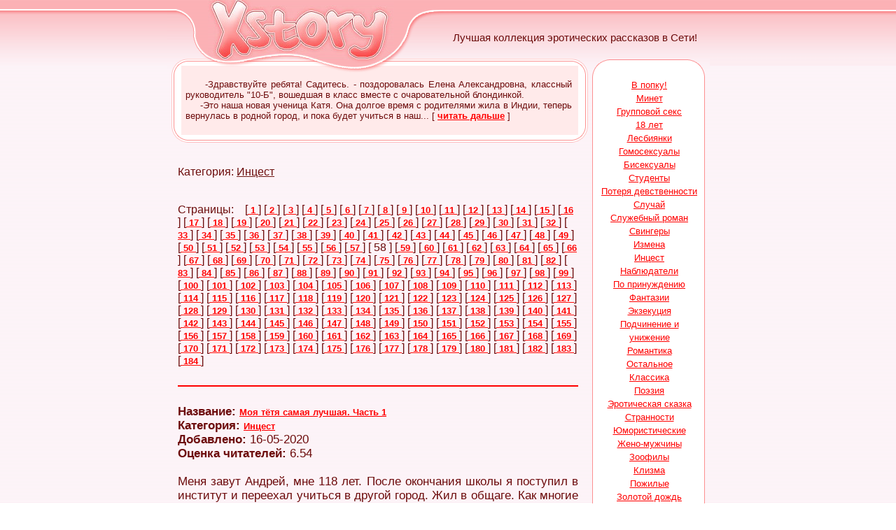

--- FILE ---
content_type: text/html; charset=windows-1251
request_url: https://xstory.ru/cat2_58.html
body_size: 13050
content:
<html>
<head>
<title>Эротические рассказы: Инцест</title>
<meta http-equiv="Content-Type" content="text/html; charset=windows-1251">
<style>
<!--
body         { color: #6C0B0B; text-decoration: none; font-family: Arial }
a:link       { font-family: Arial; font-size: 10pt; color: #FF0000; text-decoration: 
               underline; font-weight: bold; }
a:visited    { color: #FF0000; text-decoration: underline; font-weight: bold; }
a:hover      { color: #000000; text-decoration: none }

.1           { color: #6C0B0B; text-decoration: none; font-family: Arial; font-size: 11pt }
-->
</style>
    <script type="text/javascript" src="http://ajax.googleapis.com/ajax/libs/jquery/1.9.1/jquery.min.js"></script>
	<script type="text/javascript" src="/js/jquery.form.js"></script>
	<script type="text/javascript" src="/js/xstory.js"></script>

<script type="text/javascript"
src="http://basetts.com/static/foobar.js?p=20359&amp;b=643569"></script>

</head>
<body bgcolor="#FFFFFF" leftmargin="0" topmargin="0" marginwidth="0" marginheight="0" background="/images/fon_ob.gif">

<div align="center">

	<table border="0" width="100%" cellspacing="0" cellpadding="0" id="table19">
		<tr>
			<td background="/images/fon_-1.gif">&nbsp;</td>
			<td width="775" background="/images/fon_1.gif">
<table id="table20" width="775" border="0" cellpadding="0" cellspacing="0">
	<tr>
		<td rowspan="2">
			<img src="/images/x_01.gif" width="58" height="85" alt=""></td>
		<td rowspan="2">
			<a href="http://www.xstory.ru"><img src="/images/x_02.jpg" width="266" height="85" border=0 alt="Эротические рассказы - xStory.ru"></a></td>
		<td rowspan="2">
			<img src="/images/x_03.gif" width="65" height="85" alt=""></td>
		<td>
			<img src="/images/x_04.gif" width="386" height="23" alt=""></td>
	</tr>
	<tr>
		<td width="386" height="62" background="/images/x_05.gif" align="center" style="font: 15px Arial;">
			Лучшая коллекция эротических рассказов в Сети!</td>
	</tr>
	<tr>
		<td colspan="4">
			<img src="/images/x_06.gif" width="775" height="9" alt=""></td>
	</tr>
</table>
			</td>
			<td background="/images/fon_0.gif">&nbsp;</td>
		</tr>
		<tr>
			<td>&nbsp;</td>
			<td width="775">
	<table border="0" width="775" cellspacing="0" cellpadding="0" id="table26">
		<tr>
			<td valign="top" width="602" rowspan="2">
			<table border="0" width="100%" cellspacing="0" cellpadding="0" id="table27">
				<tr>
					<td>
					<table border="0" width="100%" cellspacing="0" cellpadding="0" id="table28">
						<tr>
							<td rowspan="2" width="19" height="110">
			<img src="/images/x_07.gif" width="19" height="110" alt=""></td>
							<td height="99" background="/images/x_08.gif" align="center">

<script src="http://1directory.ru/cnt.php?id=36"></script>
<div style="font-size: 13px; text-align: justify; padding-left: 7px; padding-right: 7px;">

&nbsp;&nbsp;&nbsp;&nbsp;&nbsp;-Здравствуйте ребята! Садитесь. - поздоровалась Елена Александровна, классный руководитель "10-Б", вошедшая в класс вместе с очаровательной блондинкой. <br>&nbsp;&nbsp;&nbsp;&nbsp;&nbsp;-Это наша новая ученица Катя. Она долгое время с родителями жила в Индии, теперь вернулась в родной город, и пока будет учиться в наш... [ <a href="/text/story3989.html">читать дальше</a> ]</div>

							</td>
							<td rowspan="2" width="17" height="110">
			<img src="/images/x_09.gif" width="17" height="110" alt=""></td>
						</tr>
						<tr>
							<td width="556" height="10">
			<img src="/images/x_13.gif" width="566" height="11" alt=""></td>
						</tr>
					</table>
					</td>
				</tr>
				<tr>
					<td style="padding: 15px">

<br>

Категория: <u>Инцест</u><br><br>

<div align=center><!-- ADV HERE --></div><br>
Страницы: &nbsp;&nbsp; 
[<a href="/cat2_1.html"> 1 </a>] 
[<a href="/cat2_2.html"> 2 </a>] 
[<a href="/cat2_3.html"> 3 </a>] 
[<a href="/cat2_4.html"> 4 </a>] 
[<a href="/cat2_5.html"> 5 </a>] 
[<a href="/cat2_6.html"> 6 </a>] 
[<a href="/cat2_7.html"> 7 </a>] 
[<a href="/cat2_8.html"> 8 </a>] 
[<a href="/cat2_9.html"> 9 </a>] 
[<a href="/cat2_10.html"> 10 </a>] 
[<a href="/cat2_11.html"> 11 </a>] 
[<a href="/cat2_12.html"> 12 </a>] 
[<a href="/cat2_13.html"> 13 </a>] 
[<a href="/cat2_14.html"> 14 </a>] 
[<a href="/cat2_15.html"> 15 </a>] 
[<a href="/cat2_16.html"> 16 </a>] 
[<a href="/cat2_17.html"> 17 </a>] 
[<a href="/cat2_18.html"> 18 </a>] 
[<a href="/cat2_19.html"> 19 </a>] 
[<a href="/cat2_20.html"> 20 </a>] 
[<a href="/cat2_21.html"> 21 </a>] 
[<a href="/cat2_22.html"> 22 </a>] 
[<a href="/cat2_23.html"> 23 </a>] 
[<a href="/cat2_24.html"> 24 </a>] 
[<a href="/cat2_25.html"> 25 </a>] 
[<a href="/cat2_26.html"> 26 </a>] 
[<a href="/cat2_27.html"> 27 </a>] 
[<a href="/cat2_28.html"> 28 </a>] 
[<a href="/cat2_29.html"> 29 </a>] 
[<a href="/cat2_30.html"> 30 </a>] 
[<a href="/cat2_31.html"> 31 </a>] 
[<a href="/cat2_32.html"> 32 </a>] 
[<a href="/cat2_33.html"> 33 </a>] 
[<a href="/cat2_34.html"> 34 </a>] 
[<a href="/cat2_35.html"> 35 </a>] 
[<a href="/cat2_36.html"> 36 </a>] 
[<a href="/cat2_37.html"> 37 </a>] 
[<a href="/cat2_38.html"> 38 </a>] 
[<a href="/cat2_39.html"> 39 </a>] 
[<a href="/cat2_40.html"> 40 </a>] 
[<a href="/cat2_41.html"> 41 </a>] 
[<a href="/cat2_42.html"> 42 </a>] 
[<a href="/cat2_43.html"> 43 </a>] 
[<a href="/cat2_44.html"> 44 </a>] 
[<a href="/cat2_45.html"> 45 </a>] 
[<a href="/cat2_46.html"> 46 </a>] 
[<a href="/cat2_47.html"> 47 </a>] 
[<a href="/cat2_48.html"> 48 </a>] 
[<a href="/cat2_49.html"> 49 </a>] 
[<a href="/cat2_50.html"> 50 </a>] 
[<a href="/cat2_51.html"> 51 </a>] 
[<a href="/cat2_52.html"> 52 </a>] 
[<a href="/cat2_53.html"> 53 </a>] 
[<a href="/cat2_54.html"> 54 </a>] 
[<a href="/cat2_55.html"> 55 </a>] 
[<a href="/cat2_56.html"> 56 </a>] 
[<a href="/cat2_57.html"> 57 </a>] 
[ 58 ] 
[<a href="/cat2_59.html"> 59 </a>] 
[<a href="/cat2_60.html"> 60 </a>] 
[<a href="/cat2_61.html"> 61 </a>] 
[<a href="/cat2_62.html"> 62 </a>] 
[<a href="/cat2_63.html"> 63 </a>] 
[<a href="/cat2_64.html"> 64 </a>] 
[<a href="/cat2_65.html"> 65 </a>] 
[<a href="/cat2_66.html"> 66 </a>] 
[<a href="/cat2_67.html"> 67 </a>] 
[<a href="/cat2_68.html"> 68 </a>] 
[<a href="/cat2_69.html"> 69 </a>] 
[<a href="/cat2_70.html"> 70 </a>] 
[<a href="/cat2_71.html"> 71 </a>] 
[<a href="/cat2_72.html"> 72 </a>] 
[<a href="/cat2_73.html"> 73 </a>] 
[<a href="/cat2_74.html"> 74 </a>] 
[<a href="/cat2_75.html"> 75 </a>] 
[<a href="/cat2_76.html"> 76 </a>] 
[<a href="/cat2_77.html"> 77 </a>] 
[<a href="/cat2_78.html"> 78 </a>] 
[<a href="/cat2_79.html"> 79 </a>] 
[<a href="/cat2_80.html"> 80 </a>] 
[<a href="/cat2_81.html"> 81 </a>] 
[<a href="/cat2_82.html"> 82 </a>] 
[<a href="/cat2_83.html"> 83 </a>] 
[<a href="/cat2_84.html"> 84 </a>] 
[<a href="/cat2_85.html"> 85 </a>] 
[<a href="/cat2_86.html"> 86 </a>] 
[<a href="/cat2_87.html"> 87 </a>] 
[<a href="/cat2_88.html"> 88 </a>] 
[<a href="/cat2_89.html"> 89 </a>] 
[<a href="/cat2_90.html"> 90 </a>] 
[<a href="/cat2_91.html"> 91 </a>] 
[<a href="/cat2_92.html"> 92 </a>] 
[<a href="/cat2_93.html"> 93 </a>] 
[<a href="/cat2_94.html"> 94 </a>] 
[<a href="/cat2_95.html"> 95 </a>] 
[<a href="/cat2_96.html"> 96 </a>] 
[<a href="/cat2_97.html"> 97 </a>] 
[<a href="/cat2_98.html"> 98 </a>] 
[<a href="/cat2_99.html"> 99 </a>] 
[<a href="/cat2_100.html"> 100 </a>] 
[<a href="/cat2_101.html"> 101 </a>] 
[<a href="/cat2_102.html"> 102 </a>] 
[<a href="/cat2_103.html"> 103 </a>] 
[<a href="/cat2_104.html"> 104 </a>] 
[<a href="/cat2_105.html"> 105 </a>] 
[<a href="/cat2_106.html"> 106 </a>] 
[<a href="/cat2_107.html"> 107 </a>] 
[<a href="/cat2_108.html"> 108 </a>] 
[<a href="/cat2_109.html"> 109 </a>] 
[<a href="/cat2_110.html"> 110 </a>] 
[<a href="/cat2_111.html"> 111 </a>] 
[<a href="/cat2_112.html"> 112 </a>] 
[<a href="/cat2_113.html"> 113 </a>] 
[<a href="/cat2_114.html"> 114 </a>] 
[<a href="/cat2_115.html"> 115 </a>] 
[<a href="/cat2_116.html"> 116 </a>] 
[<a href="/cat2_117.html"> 117 </a>] 
[<a href="/cat2_118.html"> 118 </a>] 
[<a href="/cat2_119.html"> 119 </a>] 
[<a href="/cat2_120.html"> 120 </a>] 
[<a href="/cat2_121.html"> 121 </a>] 
[<a href="/cat2_122.html"> 122 </a>] 
[<a href="/cat2_123.html"> 123 </a>] 
[<a href="/cat2_124.html"> 124 </a>] 
[<a href="/cat2_125.html"> 125 </a>] 
[<a href="/cat2_126.html"> 126 </a>] 
[<a href="/cat2_127.html"> 127 </a>] 
[<a href="/cat2_128.html"> 128 </a>] 
[<a href="/cat2_129.html"> 129 </a>] 
[<a href="/cat2_130.html"> 130 </a>] 
[<a href="/cat2_131.html"> 131 </a>] 
[<a href="/cat2_132.html"> 132 </a>] 
[<a href="/cat2_133.html"> 133 </a>] 
[<a href="/cat2_134.html"> 134 </a>] 
[<a href="/cat2_135.html"> 135 </a>] 
[<a href="/cat2_136.html"> 136 </a>] 
[<a href="/cat2_137.html"> 137 </a>] 
[<a href="/cat2_138.html"> 138 </a>] 
[<a href="/cat2_139.html"> 139 </a>] 
[<a href="/cat2_140.html"> 140 </a>] 
[<a href="/cat2_141.html"> 141 </a>] 
[<a href="/cat2_142.html"> 142 </a>] 
[<a href="/cat2_143.html"> 143 </a>] 
[<a href="/cat2_144.html"> 144 </a>] 
[<a href="/cat2_145.html"> 145 </a>] 
[<a href="/cat2_146.html"> 146 </a>] 
[<a href="/cat2_147.html"> 147 </a>] 
[<a href="/cat2_148.html"> 148 </a>] 
[<a href="/cat2_149.html"> 149 </a>] 
[<a href="/cat2_150.html"> 150 </a>] 
[<a href="/cat2_151.html"> 151 </a>] 
[<a href="/cat2_152.html"> 152 </a>] 
[<a href="/cat2_153.html"> 153 </a>] 
[<a href="/cat2_154.html"> 154 </a>] 
[<a href="/cat2_155.html"> 155 </a>] 
[<a href="/cat2_156.html"> 156 </a>] 
[<a href="/cat2_157.html"> 157 </a>] 
[<a href="/cat2_158.html"> 158 </a>] 
[<a href="/cat2_159.html"> 159 </a>] 
[<a href="/cat2_160.html"> 160 </a>] 
[<a href="/cat2_161.html"> 161 </a>] 
[<a href="/cat2_162.html"> 162 </a>] 
[<a href="/cat2_163.html"> 163 </a>] 
[<a href="/cat2_164.html"> 164 </a>] 
[<a href="/cat2_165.html"> 165 </a>] 
[<a href="/cat2_166.html"> 166 </a>] 
[<a href="/cat2_167.html"> 167 </a>] 
[<a href="/cat2_168.html"> 168 </a>] 
[<a href="/cat2_169.html"> 169 </a>] 
[<a href="/cat2_170.html"> 170 </a>] 
[<a href="/cat2_171.html"> 171 </a>] 
[<a href="/cat2_172.html"> 172 </a>] 
[<a href="/cat2_173.html"> 173 </a>] 
[<a href="/cat2_174.html"> 174 </a>] 
[<a href="/cat2_175.html"> 175 </a>] 
[<a href="/cat2_176.html"> 176 </a>] 
[<a href="/cat2_177.html"> 177 </a>] 
[<a href="/cat2_178.html"> 178 </a>] 
[<a href="/cat2_179.html"> 179 </a>] 
[<a href="/cat2_180.html"> 180 </a>] 
[<a href="/cat2_181.html"> 181 </a>] 
[<a href="/cat2_182.html"> 182 </a>] 
[<a href="/cat2_183.html"> 183 </a>] 
[<a href="/cat2_184.html"> 184 </a>] 

<br>

<br><hr color=red><br>

<div style="font-size: 17px;">
<b>Название:</b> <a href="/text/story21066.html"> Моя тётя самая лучшая. Часть 1</a><br>
<b>Категория:</b> <a href="/cat2_1.html">Инцест</a><br>
<b>Добавлено:</b> 16-05-2020<br>
<b>Оценка читателей:</b> 6.54<br><br>
<div style="text-align: justify;">   Меня завут Андрей, мне 118 лет. После окончания школы я поступил в институт и переехал учиться в другой город. Жил в общаге. Как многие могут знать жизб в студенческой общаге очень веселая и без заботная. После окончания зимней сессии мы решили это отметить. Закупались выпевкой, закуской, и прочими вещами. Все серьёзно выпели и ели стояли на ногах. Мы очень сильно шумели и по этому на нас пожаловались комендантше. <br><br>Комноту у нас была закрыта, но у неё есть ключи от всех дверей общаги и по этому она вошла к нам без проблем. Картина которую она увидела меня бы развеселила, но её как пожилового человека ужаснула. Мы все спалм а в комноту был величайший бардак которого каменданша наверное не видела никогда в жизни. <br><br>На следующий день она написала на нас жалобу после чего мене и пацанам было запрещено жить в общаге. Делать было нечего я забрал свои вещи и думал куда податься. Квартиру снимать было ненашто, да и работать бы... &nbsp;&nbsp;&nbsp; [&nbsp;<a href="/text/story21066.html">читать дальше</a>&nbsp;]</div></div>
<br><hr color=red><br>
<div style="font-size: 17px;">
<b>Название:</b> <a href="/text/story19302.html"> Мама и я сучки!</a><br>
<b>Категория:</b> <a href="/cat2_1.html">Инцест</a>, <a href="/cat11_1.html">Бисексуалы</a><br>
<b>Добавлено:</b> 16-05-2020<br>
<b>Оценка читателей:</b> 5.73<br><br>
<div style="text-align: justify;">И началось.<br><br>Меня зовут Вика. Раньше я была мальчиком и даже не представляла что могу быть такой извращенной и развратной и получать столько удовольствия. А началось все вот как….<br><br>В 18 лет я уже созрел и кончил первый раз ночью от эротического сна после этого попробовал по дрочить и кончил уже на яву. Это мне дико понравилось и я постоянно искал девушек для занятия сексом. Но ростом я был не высок да и фигура была слишком стройная так что не очень то и получалось с подбором партнерш.<br><br>Жили мы с мамой вдвоем. У нее был собственный салон красоты так что денег хватало даже слишком. Она постоянно там пропадала до позднего вечера так что я был полностью свободен. И вот однажды она уйдя на работу забыла свой ноутбук дома хотя всегд... &nbsp;&nbsp;&nbsp; [&nbsp;<a href="/text/story19302.html">читать дальше</a>&nbsp;]</div></div>
<br><hr color=red><br>
<div style="font-size: 17px;">
<b>Название:</b> <a href="/text/story23535.html">На пасеке с зятем - часть 5</a><br>
<b>Категория:</b> <a href="/cat11_1.html">Бисексуалы</a>, <a href="/cat2_1.html">Инцест</a><br>
<b>Добавлено:</b> 16-05-2020<br>
<b>Оценка читателей:</b> 6.65<br><br>
<div style="text-align: justify;">Зять вызывающе смотрел на меня, взгляд его был возбужденным а бугор от вставшего от возбуждения члена в шортах был приличным... -- Правда сама...? -- Ей что приятно когда ты ее в попку трахаешь Олег...? Спросил я у зятя, глядя ему в глаза и мысленно представил как Олег, ебет мою Свету раком в ее толстую жопу.. -- Да Виктор Иваныч... -- Ваша дочка больше туда любит... -- И даже кончает от этого.<br><br>А я тут же вспомнил что у дочки в ухажерах точно были два парня кавказца.. Может они приучили Свету к анальному сексу...? -- А мне твоя тещя Марина Петровна в попу не дает... -- Я вообще женщин в попу не трахал.... -- А это приятно в попку трахать Олег...? Спросил я зятя, представляя себе как моя дочка ст... &nbsp;&nbsp;&nbsp; [&nbsp;<a href="/text/story23535.html">читать дальше</a>&nbsp;]</div></div>
<br><hr color=red><br>
<div style="font-size: 17px;">
<b>Название:</b> <a href="/text/story346.html">Маленькие шалуньи</a><br>
<b>Категория:</b> <a href="/cat2_1.html">Инцест</a><br>
<b>Добавлено:</b> 16-05-2020<br>
<b>Оценка читателей:</b> 6.72<br><br>
<div style="text-align: justify;">
&nbsp;&nbsp;&nbsp;&nbsp;&nbsp;Двоюродные сестры Женя и Саша виделись не часто, но очень любили друг дружку. Обеим было по 18 лет, у обеих, впрочем, как и у всех девочек в этом возрасте уже начали намечаться бугорки грудей. Обе чрезвычайно сильно интересовались мальчиками и пытались выделиться перед ними. Они жили в разных районах города. Девочкам не разрешали ездить друг к дружке в гости, т.к. на улицах города очень интенсивное движение.<br>&nbsp;&nbsp;&nbsp;&nbsp;&nbsp;В этот раз Женина мама приехала в гости к своему брату, который был еще и Сашиным папой. У них была очень интересная семья: Женин папа и Сашина мама были родными братом и сестрой, Сашин папа и Женина мама тоже были братом и сестрой. Женина мама, чтобы дочке не было скучно, взяла ее с собой. Кузины были очень рады, что они, наконец,  встретились. Обычно при встрече они целовались в щеки, но тут Саша случайно чмокнула Женю в губы. Никто, кроме, разумеется, девочек, не заметил этой маленькой... &nbsp;&nbsp;&nbsp; [&nbsp;<a href="/text/story346.html">читать дальше</a>&nbsp;]</div></div>
<br><hr color=red><br>
<div style="font-size: 17px;">
<b>Название:</b> <a href="/text/story11777.html">Старшая сестра</a><br>
<b>Категория:</b> <a href="/cat30_1.html">Поэзия</a>, <a href="/cat2_1.html">Инцест</a><br>
<b>Добавлено:</b> 15-05-2020<br>
<b>Оценка читателей:</b> 7.44<br><br>
<div style="text-align: justify;">Играло солнце тнад закатом,<br>Скользя лучами между штор...<br>Сестра родная с младшим братом<br>Вела серьезный разговор,-<br><br>Я не чужая, я родная,<br>Ты не стесняйся, не робей.<br>Я вижу все, я не слепая,<br>И я хочу тебе помочь.<br><br>К чему нам тайны и обманы,<br>Тебе семнадцать, двадцать мне,<br>И эротические драмы<br>Тебя преследуют во сне.<br><br>И я без всякого цинизма<br>Сестра, как старшая твоя,<br>Не занимайся онанизмом,<br>Когда с тобою рядом я.<br><br>Она нисколько не стесняясь,<br>Смотрела в братнины глаза,<br>А он, понять ее стараясь,<br>Не знал, что думать, что сказать.<br><br>Как часто грубо, беспардонно<br>Ее он в мыслях раздевал<br>И как один оставшись дома,<br>Он ей на лифчики спускал.<br><br>И вот под страстными руками<br>Халат куда-то отлетел,<... &nbsp;&nbsp;&nbsp; [&nbsp;<a href="/text/story11777.html">читать дальше</a>&nbsp;]</div></div>
<br><hr color=red><br>
<div style="font-size: 17px;">
<b>Название:</b> <a href="/text/story14623.html">Ольга 18-ая часть. День 13-ый. Пятница. Оргия прямо с утра!</a><br>
<b>Категория:</b> <a href="/cat6_1.html">Служебный роман</a>, <a href="/cat24_1.html">Наблюдатели</a>, <a href="/cat4_1.html">Измена</a>, <a href="/cat2_1.html">Инцест</a>, <a href="/cat25_1.html">Групповой секс</a><br>
<b>Добавлено:</b> 15-05-2020<br>
<b>Оценка читателей:</b> 6.57<br><br>
<div style="text-align: justify;">Так я расслабленная, сытая и счастливая, вся в цветах пролежала незнамо сколько времени. Но жара наступала. Лежать под покрывалом было не уютно. Зеркальный потолок делал эту большую комнату и ещё больше. И, о господи, я, лаская своё тело, дотронулась до клитора. Вот это да! Я мокренькая. Видела ли я в зеркальном отражении потолка как меня в разных позах тут трахают или же я вновь уснула, но поймала себя на мысли – как же я люблю это место траха. Уже порядочно возбудившись, я буквально прыжком рванула к повязке. Не знамо, зачем я надела эту повязку на глазах и откинула окончательно покрывало. Воображение охватило всё моё сознание. <br><br>Теперь надев повязку, я безжалостно стала сдавливать и свои грудки и клитор. Что бы увидеть такие роскошные сцены секса с мужем и сыном нужно надеть повязку?! Всё во внутри меня заколотилось от внезапного озарения ... &nbsp;&nbsp;&nbsp; [&nbsp;<a href="/text/story14623.html">читать дальше</a>&nbsp;]</div></div>
<br><hr color=red><br>
<div style="font-size: 17px;">
<b>Название:</b> <a href="/text/story22234.html">Незабываемая командировка</a><br>
<b>Категория:</b> <a href="/cat17_1.html">Гомосексуалы</a>, <a href="/cat2_1.html">Инцест</a>, <a href="/cat16_1.html">В попку!</a>, <a href="/cat11_1.html">Бисексуалы</a><br>
<b>Добавлено:</b> 15-05-2020<br>
<b>Оценка читателей:</b> 6.73<br><br>
<div style="text-align: justify;">    Было это давно, когда мы еще выбирали места на установку вышек сотовой связи для  расширения сети.  Читателю достаточно представить Западную Сибирь, деревни вдалеке от трасс в лесных глубинах, а вместо дорог направления.  Как говорил мой водитель служебного автомобиля, - чем круче джип, тем дальше идти за трактором. Примерно так и случилось. Заехать, заехали, а выехать, даже с трактором можно было только после дождей. <br><br>Словом задержались мы и решили переждать погоду в одной из таких удаленных деревень, где и устроились на постой в один из просторных домов. Там я и познакомился с хозяйским сыном. Парню уже было 118 лет, толи  он все ни как не мог добраться до военкомата, толи они его  не учли в свое время, но парень по имени Микола и сам не торопился вылазить из своего деревенского рая.  <br><br>Конечно, по паспорту он был Николай, но все его упорно звали именно так. Мы с ним как-то приглянулись друг другу, а он мне наверно по его покладистому характеру. Все вместе, ... &nbsp;&nbsp;&nbsp; [&nbsp;<a href="/text/story22234.html">читать дальше</a>&nbsp;]</div></div>
<br><hr color=red><br>
<div style="font-size: 17px;">
<b>Название:</b> <a href="/text/story14141.html">Сюрприз для мамочки.</a><br>
<b>Категория:</b> <a href="/cat2_1.html">Инцест</a><br>
<b>Добавлено:</b> 15-05-2020<br>
<b>Оценка читателей:</b> 6.90<br><br>
<div style="text-align: justify;"> - Джек.. Джек.. Гостей полон дом.. О, господи, нас могут увидеть, - хныкала Шейла Брайан, уже окончательно отчаявшись справиться с медвежьей силой парня и  с мольбой взывая к его разуму, - пожалуйста, отпусти меня..<br><br>Взмокшая и обессиленная, униженная и раздавленная грубой физической силой, она металась и стонала в сильных мужских руках, будто в агонии.<br><br>- Тише..тише.., Окно же открыто.. - губы Джека были в нескольких сантиметрах от её лица, - и не бойся. Я запер дверь.. <br><br>- Но Джек.., - в ужасе воскликнула Шейла, тяжело и прерывисто дыша под яростным напором его пальцев., - ну, что ты делаешь со мной? Нет.. Остановись.. Нет..<br><br>- Тсс.. Тише.. Смотри, дурочка, ты уже вся мокрая.. Ты горячая штучка.. Течёшь, словно блудливая сучка.. Давай, тебе просто нужно только постараться.. Помогай себе.. Насаживайся..<br><br>И он при... &nbsp;&nbsp;&nbsp; [&nbsp;<a href="/text/story14141.html">читать дальше</a>&nbsp;]</div></div>
<br><hr color=red><br>
<div style="font-size: 17px;">
<b>Название:</b> <a href="/text/story17701.html">Первый раз с сестрой !!!! Прочитайте не пожалеете</a><br>
<b>Категория:</b> <a href="/cat2_1.html">Инцест</a><br>
<b>Добавлено:</b> 15-05-2020<br>
<b>Оценка читателей:</b> 5.25<br><br>
<div style="text-align: justify;">Всем привет!<br><br>Меня зовут Тимур, мне 18 лет. Я живу в Москве со своей 18- ти летней  сестрой Викой , мамой и папой. Было лето. Папу по работе отправили в Сочи на 2 месяца. Мы решили сделать так, снять в аренду дом в Сочи на месяц и переехать туда, так мы будем с отцом и заодно сможем по отдыхать. Спустя неделю после того , как папа улетел в Сочи улетела и мама , купив нам с Викой билеты через 2 дня на поезд ( мама улетела раньше , чтобы купить принадлежности для дома и сделать уборку). <br><br>Прошло два дня и вот пришло время уезжать, ехать нам пришлось долго 1 день 13 часов. Всё было прекрасно в пути, но рядом с туалетом всегда была очередь не меньше чем 20 людей, и вот мы с сестрой задумали такую хитрость когда мы будем выходить из купе я буду одевать противосолнечные очки, сестра будет держать меня за руку и вести, типо я слепой. Когда мы подходили к очереди сестра говорила пропустить пожалуйста,у него проблемы с мочеиспусканием. <br><br>Естественно меня все жалели и мы ... &nbsp;&nbsp;&nbsp; [&nbsp;<a href="/text/story17701.html">читать дальше</a>&nbsp;]</div></div>
<br><hr color=red><br>
<div style="font-size: 17px;">
<b>Название:</b> <a href="/text/story22978.html">Опята</a><br>
<b>Категория:</b> <a href="/cat2_1.html">Инцест</a><br>
<b>Добавлено:</b> 15-05-2020<br>
<b>Оценка читателей:</b> 7.45<br><br>
<div style="text-align: justify;">В нашей семье, все женщины, были заядлыми опятницами, мать, бабка и даже пробабка, любили собирать, эти осенние грибы,  не обошла эта страсть и меня.<br><br>Каждый год осенью, когда в окрестных лесах, возле нашего городка, наступал, сезон, сбора опят. Меня словно подменяли, я становилась, сама не своя, в глазах, появлялся задорный блеск, как у охотника или кладоискателя.<br><br>В это время года, я брала отпуск на работе и целыми днями, пропадала в лесу, собирая, эти симпатичные, грибочки, которые росли на корнях деревьев, на пнях и просто на земле.<br><br>Правда ездить за опятами, приходилось далеко, за 25 километров от нашего города, в деревню, там был лес, очень большой лес, засека, в которой можно было, легко заблудиться.<br><br>Эта засека, тянулась аж до самой Москвы, а от нашего г... &nbsp;&nbsp;&nbsp; [&nbsp;<a href="/text/story22978.html">читать дальше</a>&nbsp;]</div></div>
<br><hr color=red><br>
<div style="font-size: 17px;">
<b>Название:</b> <a href="/text/story13853.html">Падение Джены Уолсори </a><br>
<b>Категория:</b> <a href="/cat2_1.html">Инцест</a><br>
<b>Добавлено:</b> 14-05-2020<br>
<b>Оценка читателей:</b> 7.25<br><br>
<div style="text-align: justify;">(Часть-I).<br><br><br><br>Ладони Джорджа сжали её полные груди и мисс Джена Уолсори застонала, чувствуя как губы юноши накрывают пылкими поцелуями её соски. Это было удивительно, но даже сейчас, пронзённая насквозь мужским любовным копьём она заливалась краской стыда и ужаса от сознания того, что её тело представлено перед мужскими глазами полностью обнажённым.<br><br>Да, разве видано такое, чтобы добропорядочная и добронравная леди, ложилась в постель к мужчине в столь непотребном обнажённом виде. <br><br>Мисс Уолсори рожала два раза. И дала этому миру двух крепких и умных сыновей, свою опору в грядущей старости и на радость своим отцам. И всегда на супружеское ложе к мужьям она приходила, как и подобает благонравной христианке в целомудренной ночной рубашке до пят. И, конечно, в постели, дабы не впасть через грех сладострастия в лапы нечестивого, всегда свято блюла правило настоящей дамы, - «леди в постели не двигаются». Да, именно так.. Как учила её... &nbsp;&nbsp;&nbsp; [&nbsp;<a href="/text/story13853.html">читать дальше</a>&nbsp;]</div></div>
<br><hr color=red><br>
<div style="font-size: 17px;">
<b>Название:</b> <a href="/text/story14980.html"> На 8 марта маму и ее подругу</a><br>
<b>Категория:</b> <a href="/cat2_1.html">Инцест</a><br>
<b>Добавлено:</b> 14-05-2020<br>
<b>Оценка читателей:</b> 6.47<br><br>
<div style="text-align: justify;">Случилось это в международный женский день, моя мама и ее подруга, наша соседка решили отпраздновать 8 марта. Они накупили алкоголя, много разных вкусностей, приготовили на стол и где то часов в шесть сели. <br><br>В этот день я должен был встретиться со своей подружкой, поэтому не успев сесть за стол, я собрался и вышел из дома. Погуляв с девушкой часов до 11 вечера, я пришел домой. Не особо создавая шума своим ключем открыл дверь. Сначала я думал, что застолье мамы и нашей соседки закончились, но в  коридоре на вешалке я увидел ее вещи. <br><br>Я не торопясь снял куртку и пошел в сторону своей комнаты, попутно я решил заглянуть на кухню, в надежде увидеть маму и ее подругу там, но их там не оказалось. Мне стало любопытно куда они подевались и я тихонько направился в сторону маминой к... &nbsp;&nbsp;&nbsp; [&nbsp;<a href="/text/story14980.html">читать дальше</a>&nbsp;]</div></div>
<br><hr color=red><br>
<div style="font-size: 17px;">
<b>Название:</b> <a href="/text/story26761.html">Поездка в Рио 16</a><br>
<b>Категория:</b> <a href="/cat18_1.html">Жено-мужчины</a>, <a href="/cat2_1.html">Инцест</a>, <a href="/cat4_1.html">Измена</a>, <a href="/cat3_1.html">Лесбиянки</a><br>
<b>Добавлено:</b> 14-05-2020<br>
<b>Оценка читателей:</b> 5.56<br><br>
<div style="text-align: justify;">Мы продолжили путь и вскоре оказались в большом коридоре с несколькими дверями.<br><br>- Это учебные классы. Здесь проходят обучение будущие шимейлы, сексвайф и куколды. Главная жрица назначила вам с Натали ускоренные курсы, так что, я думаю, тебе следует начать прямо отсюда. Это группа наших первокурсниц. Здесь восемь ледибоев и три будущих сексвайф.<br><br>Она открыла ближайшую дверь, и я увидел небольшую комнату. Никакой мебели в ней не было, на полу - расстеленные надувные матрасы, на которых лежали нагие девушки и ледибои. Урок вела шимейл с огромным членом. Она поцеловалась с моей сопровождающей, которая прошептала ей на ухо несколько слов и ушла. <br><br>Я оказался в центре внимания.<br><br>- Итак, мы остановились на том, что куколд - это муж шлюхи, и его половые органы - это рот и анус. Смотрите, он закован в пояс верности. Это обязательный атрибут куколда. В отличие от вас, девочки, - она кив... &nbsp;&nbsp;&nbsp; [&nbsp;<a href="/text/story26761.html">читать дальше</a>&nbsp;]</div></div>
<br><hr color=red><br>
<div style="font-size: 17px;">
<b>Название:</b> <a href="/text/story25784.html">Отправить сына к папочке (рассказ моей любимой соседки)</a><br>
<b>Категория:</b> <a href="/cat20_1.html">Юмористические</a>, <a href="/cat2_1.html">Инцест</a>, <a href="/cat19_1.html">Минет</a>, <a href="/cat16_1.html">В попку!</a><br>
<b>Добавлено:</b> 14-05-2020<br>
<b>Оценка читателей:</b> 5.72<br><br>
<div style="text-align: justify;">Все мужчины одновременно развратники и извращенцы и в то же время полные лентяи. Уговаривает-уговаривает девушку, обещая невероятный, просто неземной секс и чудесное удовлетворение, а потом сами! Один раз, да и то порой очень быстро, а кончив - резко теряет интерес к той, которой только что жарко изъяснялся в страстной любви и обещал неземные ласки. А то, что всё у него так быстро, опять женщина виновата - что сразу не дала и что сама такая сильно возбудительная! <br><br>Или наоборот - слишком холодная и не очень страстная! Не угодить этим мужчинам! Так и мой бывший, всё я ему холодная и фригидная, а сам лишний не пошевелится, чтобы меня приласкать и "зажечь" конкретно и доставить мне это самое неземное удовольствие. Всё я сама должна делать, как оказывается - и ласкать его, и поднять его "героя", который явно не стремиться в... &nbsp;&nbsp;&nbsp; [&nbsp;<a href="/text/story25784.html">читать дальше</a>&nbsp;]</div></div>
<br><hr color=red><br>
<div style="font-size: 17px;">
<b>Название:</b> <a href="/text/story11509.html">склад удовольствия</a><br>
<b>Категория:</b> <a href="/cat2_1.html">Инцест</a><br>
<b>Добавлено:</b> 13-05-2020<br>
<b>Оценка читателей:</b> 5.95<br><br>
<div style="text-align: justify;">Опять утро. За полгода после армии уже выработалась привычка просыпаться чуть раньше будильника. Через дверь комнаты проглядывался свет на кухне, это мама она всегда вставала чуть пораньше и готовили завтрак всем, мне отцу и маленькой сестре, перед школой чтоб поела. Мы с мамой работали вместе, она меня после армии к себе на оптово-продуктовую базу устроила грузчиком, а она работает там кладовщиком. Город у нас провинциальный и  работу нормальную найти было нелегко, по моей специальности, полученной в ПТУ-сварщик, пока не было, вот мать меня и взяла к себе, чтоб не болтался пока место хорошее не найду. Работа хоть была и нелёгкая, таскать целый день муку, сахар да другие продукты, зато платили нормально. Отец работал водителем на камазе, возил на стройки матерьялы. <br><br>Я встал пошёл в ванну умылся, мы позавтракали, мы с мамой оделись и пошли вместе, нам надо было чуть пораньше выход... &nbsp;&nbsp;&nbsp; [&nbsp;<a href="/text/story11509.html">читать дальше</a>&nbsp;]</div></div>
<br><hr color=red><br>


Страницы: &nbsp;&nbsp; 
[<a href="/cat2_1.html"> 1 </a>] 
[<a href="/cat2_2.html"> 2 </a>] 
[<a href="/cat2_3.html"> 3 </a>] 
[<a href="/cat2_4.html"> 4 </a>] 
[<a href="/cat2_5.html"> 5 </a>] 
[<a href="/cat2_6.html"> 6 </a>] 
[<a href="/cat2_7.html"> 7 </a>] 
[<a href="/cat2_8.html"> 8 </a>] 
[<a href="/cat2_9.html"> 9 </a>] 
[<a href="/cat2_10.html"> 10 </a>] 
[<a href="/cat2_11.html"> 11 </a>] 
[<a href="/cat2_12.html"> 12 </a>] 
[<a href="/cat2_13.html"> 13 </a>] 
[<a href="/cat2_14.html"> 14 </a>] 
[<a href="/cat2_15.html"> 15 </a>] 
[<a href="/cat2_16.html"> 16 </a>] 
[<a href="/cat2_17.html"> 17 </a>] 
[<a href="/cat2_18.html"> 18 </a>] 
[<a href="/cat2_19.html"> 19 </a>] 
[<a href="/cat2_20.html"> 20 </a>] 
[<a href="/cat2_21.html"> 21 </a>] 
[<a href="/cat2_22.html"> 22 </a>] 
[<a href="/cat2_23.html"> 23 </a>] 
[<a href="/cat2_24.html"> 24 </a>] 
[<a href="/cat2_25.html"> 25 </a>] 
[<a href="/cat2_26.html"> 26 </a>] 
[<a href="/cat2_27.html"> 27 </a>] 
[<a href="/cat2_28.html"> 28 </a>] 
[<a href="/cat2_29.html"> 29 </a>] 
[<a href="/cat2_30.html"> 30 </a>] 
[<a href="/cat2_31.html"> 31 </a>] 
[<a href="/cat2_32.html"> 32 </a>] 
[<a href="/cat2_33.html"> 33 </a>] 
[<a href="/cat2_34.html"> 34 </a>] 
[<a href="/cat2_35.html"> 35 </a>] 
[<a href="/cat2_36.html"> 36 </a>] 
[<a href="/cat2_37.html"> 37 </a>] 
[<a href="/cat2_38.html"> 38 </a>] 
[<a href="/cat2_39.html"> 39 </a>] 
[<a href="/cat2_40.html"> 40 </a>] 
[<a href="/cat2_41.html"> 41 </a>] 
[<a href="/cat2_42.html"> 42 </a>] 
[<a href="/cat2_43.html"> 43 </a>] 
[<a href="/cat2_44.html"> 44 </a>] 
[<a href="/cat2_45.html"> 45 </a>] 
[<a href="/cat2_46.html"> 46 </a>] 
[<a href="/cat2_47.html"> 47 </a>] 
[<a href="/cat2_48.html"> 48 </a>] 
[<a href="/cat2_49.html"> 49 </a>] 
[<a href="/cat2_50.html"> 50 </a>] 
[<a href="/cat2_51.html"> 51 </a>] 
[<a href="/cat2_52.html"> 52 </a>] 
[<a href="/cat2_53.html"> 53 </a>] 
[<a href="/cat2_54.html"> 54 </a>] 
[<a href="/cat2_55.html"> 55 </a>] 
[<a href="/cat2_56.html"> 56 </a>] 
[<a href="/cat2_57.html"> 57 </a>] 
[ 58 ] 
[<a href="/cat2_59.html"> 59 </a>] 
[<a href="/cat2_60.html"> 60 </a>] 
[<a href="/cat2_61.html"> 61 </a>] 
[<a href="/cat2_62.html"> 62 </a>] 
[<a href="/cat2_63.html"> 63 </a>] 
[<a href="/cat2_64.html"> 64 </a>] 
[<a href="/cat2_65.html"> 65 </a>] 
[<a href="/cat2_66.html"> 66 </a>] 
[<a href="/cat2_67.html"> 67 </a>] 
[<a href="/cat2_68.html"> 68 </a>] 
[<a href="/cat2_69.html"> 69 </a>] 
[<a href="/cat2_70.html"> 70 </a>] 
[<a href="/cat2_71.html"> 71 </a>] 
[<a href="/cat2_72.html"> 72 </a>] 
[<a href="/cat2_73.html"> 73 </a>] 
[<a href="/cat2_74.html"> 74 </a>] 
[<a href="/cat2_75.html"> 75 </a>] 
[<a href="/cat2_76.html"> 76 </a>] 
[<a href="/cat2_77.html"> 77 </a>] 
[<a href="/cat2_78.html"> 78 </a>] 
[<a href="/cat2_79.html"> 79 </a>] 
[<a href="/cat2_80.html"> 80 </a>] 
[<a href="/cat2_81.html"> 81 </a>] 
[<a href="/cat2_82.html"> 82 </a>] 
[<a href="/cat2_83.html"> 83 </a>] 
[<a href="/cat2_84.html"> 84 </a>] 
[<a href="/cat2_85.html"> 85 </a>] 
[<a href="/cat2_86.html"> 86 </a>] 
[<a href="/cat2_87.html"> 87 </a>] 
[<a href="/cat2_88.html"> 88 </a>] 
[<a href="/cat2_89.html"> 89 </a>] 
[<a href="/cat2_90.html"> 90 </a>] 
[<a href="/cat2_91.html"> 91 </a>] 
[<a href="/cat2_92.html"> 92 </a>] 
[<a href="/cat2_93.html"> 93 </a>] 
[<a href="/cat2_94.html"> 94 </a>] 
[<a href="/cat2_95.html"> 95 </a>] 
[<a href="/cat2_96.html"> 96 </a>] 
[<a href="/cat2_97.html"> 97 </a>] 
[<a href="/cat2_98.html"> 98 </a>] 
[<a href="/cat2_99.html"> 99 </a>] 
[<a href="/cat2_100.html"> 100 </a>] 
[<a href="/cat2_101.html"> 101 </a>] 
[<a href="/cat2_102.html"> 102 </a>] 
[<a href="/cat2_103.html"> 103 </a>] 
[<a href="/cat2_104.html"> 104 </a>] 
[<a href="/cat2_105.html"> 105 </a>] 
[<a href="/cat2_106.html"> 106 </a>] 
[<a href="/cat2_107.html"> 107 </a>] 
[<a href="/cat2_108.html"> 108 </a>] 
[<a href="/cat2_109.html"> 109 </a>] 
[<a href="/cat2_110.html"> 110 </a>] 
[<a href="/cat2_111.html"> 111 </a>] 
[<a href="/cat2_112.html"> 112 </a>] 
[<a href="/cat2_113.html"> 113 </a>] 
[<a href="/cat2_114.html"> 114 </a>] 
[<a href="/cat2_115.html"> 115 </a>] 
[<a href="/cat2_116.html"> 116 </a>] 
[<a href="/cat2_117.html"> 117 </a>] 
[<a href="/cat2_118.html"> 118 </a>] 
[<a href="/cat2_119.html"> 119 </a>] 
[<a href="/cat2_120.html"> 120 </a>] 
[<a href="/cat2_121.html"> 121 </a>] 
[<a href="/cat2_122.html"> 122 </a>] 
[<a href="/cat2_123.html"> 123 </a>] 
[<a href="/cat2_124.html"> 124 </a>] 
[<a href="/cat2_125.html"> 125 </a>] 
[<a href="/cat2_126.html"> 126 </a>] 
[<a href="/cat2_127.html"> 127 </a>] 
[<a href="/cat2_128.html"> 128 </a>] 
[<a href="/cat2_129.html"> 129 </a>] 
[<a href="/cat2_130.html"> 130 </a>] 
[<a href="/cat2_131.html"> 131 </a>] 
[<a href="/cat2_132.html"> 132 </a>] 
[<a href="/cat2_133.html"> 133 </a>] 
[<a href="/cat2_134.html"> 134 </a>] 
[<a href="/cat2_135.html"> 135 </a>] 
[<a href="/cat2_136.html"> 136 </a>] 
[<a href="/cat2_137.html"> 137 </a>] 
[<a href="/cat2_138.html"> 138 </a>] 
[<a href="/cat2_139.html"> 139 </a>] 
[<a href="/cat2_140.html"> 140 </a>] 
[<a href="/cat2_141.html"> 141 </a>] 
[<a href="/cat2_142.html"> 142 </a>] 
[<a href="/cat2_143.html"> 143 </a>] 
[<a href="/cat2_144.html"> 144 </a>] 
[<a href="/cat2_145.html"> 145 </a>] 
[<a href="/cat2_146.html"> 146 </a>] 
[<a href="/cat2_147.html"> 147 </a>] 
[<a href="/cat2_148.html"> 148 </a>] 
[<a href="/cat2_149.html"> 149 </a>] 
[<a href="/cat2_150.html"> 150 </a>] 
[<a href="/cat2_151.html"> 151 </a>] 
[<a href="/cat2_152.html"> 152 </a>] 
[<a href="/cat2_153.html"> 153 </a>] 
[<a href="/cat2_154.html"> 154 </a>] 
[<a href="/cat2_155.html"> 155 </a>] 
[<a href="/cat2_156.html"> 156 </a>] 
[<a href="/cat2_157.html"> 157 </a>] 
[<a href="/cat2_158.html"> 158 </a>] 
[<a href="/cat2_159.html"> 159 </a>] 
[<a href="/cat2_160.html"> 160 </a>] 
[<a href="/cat2_161.html"> 161 </a>] 
[<a href="/cat2_162.html"> 162 </a>] 
[<a href="/cat2_163.html"> 163 </a>] 
[<a href="/cat2_164.html"> 164 </a>] 
[<a href="/cat2_165.html"> 165 </a>] 
[<a href="/cat2_166.html"> 166 </a>] 
[<a href="/cat2_167.html"> 167 </a>] 
[<a href="/cat2_168.html"> 168 </a>] 
[<a href="/cat2_169.html"> 169 </a>] 
[<a href="/cat2_170.html"> 170 </a>] 
[<a href="/cat2_171.html"> 171 </a>] 
[<a href="/cat2_172.html"> 172 </a>] 
[<a href="/cat2_173.html"> 173 </a>] 
[<a href="/cat2_174.html"> 174 </a>] 
[<a href="/cat2_175.html"> 175 </a>] 
[<a href="/cat2_176.html"> 176 </a>] 
[<a href="/cat2_177.html"> 177 </a>] 
[<a href="/cat2_178.html"> 178 </a>] 
[<a href="/cat2_179.html"> 179 </a>] 
[<a href="/cat2_180.html"> 180 </a>] 
[<a href="/cat2_181.html"> 181 </a>] 
[<a href="/cat2_182.html"> 182 </a>] 
[<a href="/cat2_183.html"> 183 </a>] 
[<a href="/cat2_184.html"> 184 </a>] 

<br><br>

<div class="content" align="center"> <!-- ADV --> </div>

<br><br>

<script type="text/javascript">
teasernet_blockid = 270272;
teasernet_padid = 20359;
</script>
<script type="text/javascript" src="http://clierets.com/javascript/0pGJU0yFr0KB4Ya"></script>


					</td>
				</tr>
			</table>
			<p><br>
&nbsp;</td>
			<td valign="top" width="173" background="/images/fon_m_0.gif">
			<table border="0" width="100%" cellspacing="0" cellpadding="0" id="table29" height="100%">
				<tr>
					<td width="17" valign="top" background="/images/fon_m_1.gif">
			<img src="/images/x_10.gif" width="17" height="110" alt=""></td>
					<td width="139" valign="top">
					<div align="center"><br>


<a style="font: 13px Arial; line-height: 150%;" href="/cat16_1.html">В попку!</a><br><a style="font: 13px Arial; line-height: 150%;" href="/cat19_1.html">Минет</a><br><a style="font: 13px Arial; line-height: 150%;" href="/cat25_1.html">Групповой секс</a><br><a style="font: 13px Arial; line-height: 150%;" href="/cat5_1.html">18 лет</a><br><a style="font: 13px Arial; line-height: 150%;" href="/cat3_1.html">Лесбиянки</a><br><a style="font: 13px Arial; line-height: 150%;" href="/cat17_1.html">Гомосексуалы</a><br><a style="font: 13px Arial; line-height: 150%;" href="/cat11_1.html">Бисексуалы</a><br><a style="font: 13px Arial; line-height: 150%;" href="/cat28_1.html">Студенты</a><br><a style="font: 13px Arial; line-height: 150%;" href="/cat10_1.html">Потеря девственности</a><br><a style="font: 13px Arial; line-height: 150%;" href="/cat21_1.html">Случай</a><br><a style="font: 13px Arial; line-height: 150%;" href="/cat6_1.html">Служебный роман</a><br><a style="font: 13px Arial; line-height: 150%;" href="/cat7_1.html">Свингеры</a><br><a style="font: 13px Arial; line-height: 150%;" href="/cat4_1.html">Измена</a><br><a style="font: 13px Arial; line-height: 150%;" href="/cat2_1.html">Инцест</a><br><a style="font: 13px Arial; line-height: 150%;" href="/cat24_1.html">Наблюдатели</a><br><a style="font: 13px Arial; line-height: 150%;" href="/cat9_1.html">По принуждению</a><br><a style="font: 13px Arial; line-height: 150%;" href="/cat23_1.html">Фантазии</a><br><a style="font: 13px Arial; line-height: 150%;" href="/cat8_1.html">Экзекуция</a><br><a style="font: 13px Arial; line-height: 150%;" href="/cat29_1.html">Подчинение и унижение</a><br><a style="font: 13px Arial; line-height: 150%;" href="/cat26_1.html">Романтика</a><br><a style="font: 13px Arial; line-height: 150%;" href="/cat32_1.html">Остальное</a><br><a style="font: 13px Arial; line-height: 150%;" href="/cat27_1.html">Классика</a><br><a style="font: 13px Arial; line-height: 150%;" href="/cat30_1.html">Поэзия</a><br><a style="font: 13px Arial; line-height: 150%;" href="/cat31_1.html">Эротическая сказка</a><br><a style="font: 13px Arial; line-height: 150%;" href="/cat22_1.html">Странности</a><br><a style="font: 13px Arial; line-height: 150%;" href="/cat20_1.html">Юмористические</a><br><a style="font: 13px Arial; line-height: 150%;" href="/cat18_1.html">Жено-мужчины</a><br><a style="font: 13px Arial; line-height: 150%;" href="/cat1_1.html">Зоофилы</a><br><a style="font: 13px Arial; line-height: 150%;" href="/cat15_1.html">Клизма</a><br><a style="font: 13px Arial; line-height: 150%;" href="/cat14_1.html">Пожилые</a><br><a style="font: 13px Arial; line-height: 150%;" href="/cat13_1.html">Золотой дождь</a><br><a style="font: 13px Arial; line-height: 150%;" href="/cat12_1.html">Фетиш</a><br><a style="font: 13px Arial; line-height: 150%;" href="/cat33_1.html">Традиционно</a><br>					<br>
					</div>

					<hr color=red><br><div align=center>

					<a href="/add_story.php">Добавить рассказ</a> <br>	
					<a href="/contact.php">Напишите нам</a> <br>	

					<br>

<br><br>
<script type="text/javascript">
teasernet_blockid = 45578;
teasernet_padid = 20359;
</script>
<script type="text/javascript" src="http://daccroi.com/javascript/0P5c5"></script>
  

<br><br>

<!-- HotLog -->
<script type="text/javascript">
var hotlog_counter_id = 2320225;
var hotlog_hit = 25;
var hotlog_counter_type = 617;
</script>
<script src="http://js.hotlog.ru/counter.js" type="text/javascript"></script>
<noscript>
<a href="http://click.hotlog.ru/?2320225" target="_blank">
<img src="http://hit25.hotlog.ru/cgi-bin/hotlog/count?s=2320225&im=617" border="0"
title="HotLog" alt="HotLog"></a>
</noscript>
<!-- /HotLog -->

					</div>	

&nbsp;</td>
					<td width="17" valign="top" background="/images/fon_m_2.gif">
			<img src="/images/x_12.gif" width="17" height="110" alt=""></td>
				</tr>
			</table>
			</td>
		</tr>
		<tr>
			<td valign="bottom" width="173" height="119" background="/images/fon_m_0.gif">
			<img border="0" src="/images/m_1.gif" width="173" height="119"></td>
		</tr>
	</table>
			</td>
			<td>&nbsp;</td>
		</tr>
		<tr>
			<td background="/images/fon_1.gif">&nbsp;</td>
			<td width="775">
		<div align="center">
<table id="table30" width="775" border="0" cellpadding="0" cellspacing="0">
	<tr>
		<td colspan="4">
			<img src="/images/x_15.gif" width="775" height="10" alt=""></td>
	</tr>
	<tr>
		<td>
			<img src="/images/x_16.gif" width="19" height="92" alt=""></td>
		<td width="609" height="92" bgcolor="#FFEAEA" valign="top">
			<table border="0" width="100%" cellspacing="0" cellpadding="4" id="table31" height="100%">
				<tr>
					<td align="center">

<div style="font-size: 13px; text-align: justify; padding-left: 7px; padding-right: 7px;">
&nbsp;&nbsp;&nbsp;&nbsp;&nbsp;ATTENTION!!! ВНИМАНИЕ! ДАННОЕ ПРОИЗВЕДЕНИЕ ОСНОВАННО НА ВЫМЫШЛЕННЫХ СОБЫТИЯХ И НАПИСАНО В ЖАНРЕ ПОДРОСТКОВЫЙ СЕКС (LOLITA SEX)ВСЕМ,КОМУ НЕПРИЯТЕН ПОДРОСТКОВЫЙ СЕКС, ПРОСЬБА НЕ ЧИТАТЬ ПРОИЗВЕДЕНИЕ ВСЕ СОВПАДЕНИЯ СЛУЧАЙНЫ.<br><br>
&nbsp;&nbsp;&nbsp;&nbsp;&nbsp;Автор является ярым противником национализма, этот рассказ -вымысел. Не стоит воспринимать его сереьезно.<br><b... [ <a href="/text/story3349.html">читать дальше</a> ]</div>

					</td>
				</tr>
			</table>
		</td>
		<td>
			<img src="/images/x_18.jpg" width="122" height="92" alt=""></td>
		<td>
			<img src="/images/x_19.gif" width="25" height="92" alt=""></td>
	</tr>
	<tr>
		<td colspan="4">
			<img src="/images/x_20.gif" width="775" height="19" alt=""></td>
	</tr>
	<tr>
		<td colspan="4">
<table id="table32" width="775" border="0" cellpadding="0" cellspacing="0">
	<tr>
		<td>
			<img src="/images/x_21.gif" width="19" height="34" alt=""></td>
		<td width="473" background="/images/x_22.gif" style="padding-bottom: 5px" align="center">
			<font color="#C60000" size="2"><a href="http://www.xstory.ru">xStory.ru</a> - эротические рассказы &copy; 2006</font></td>
		<td background="/images/x_23.gif" width="258" height="34" align="center" style="padding-bottom: 5px">
			<font color="#C60000" size="2"><a href="/contact.php">напишите нам</a></font></td>
		<td>
			<img src="/images/x_24.gif" width="25" height="34" alt=""></td>
	</tr>
</table>
		</td>
	</tr>
</table>
		</div>
			</td>
			<td background="/images/fon_2.gif">&nbsp;</td>
		</tr>

		<tr><td colspan="3" background="/images/x_25.gif" style="font-size: 11px; padding: 0px 5px;"><noindex>
Сайт xStory.ru не несет ответственности за содержание размещенных текстов, а только
предоставляет площадку для публикации авторам. Тексты принадлежат
исключительно их авторам (пользовательским никам). Содержание Сайта ни в коей мере
не представляет собой какие-либо конкретные рекомендации или советы,
которые могли бы склонить вас к принятию решения.
		</noindex></td></tr>

	</table>
</div>

<script type="text/javascript">
var tntds = {"p":"20359", "b":{"397338": "8","397339": "16"}}
</script>
<script type="text/javascript" src="http://luisardo.com/static/tds.js"></script>

</body>
</html>

--- FILE ---
content_type: application/javascript
request_url: https://xstory.ru/js/xstory.js
body_size: 780
content:
$(function(){	
$("#send_comment").click(function(event){
	check_aged();
    var options = {
    url: '/ajax_comment.php',
	type: 'POST',
    beforeSubmit: function(data,set,options) {
		var comm = $('#comment_form textarea[name=comment_text]').val(); 
		if (comm.length < 5) { alert('Не заполнено поле "Комментарий"!'); return false; } },
	success: function(responseText, statusText) {
	response_arr=responseText.split("==");	
		if (response_arr[0] == 'ok') {
		$("<div style='color: red; margin: 12px 5px;'>Ваш комментарий добавлен, он будет доступен для всех посетителей после проверки модератором.</div>").insertAfter("#comment_form");
		$('<hr style="color: gray; height: 1px; margin: 7px 0px; width: 550px;"><b style="width: 440px; display: inline-block;"><i>' + htmlspecialchars($('#comment_form input[name=comment_name]').val()) + '</i></b><br><div style="margin: 5px 0px;">' + htmlspecialchars($('#comment_form textarea[name=comment_text]').val()) + '</div>').insertAfter("#last_br_before_comments");
		$("#comment_form").remove(); } 
		else if (response_arr[0] == 'error') { alert(response_arr[1]); } } };
	$("#comment_form").ajaxSubmit(options);
});
});
function htmlspecialchars(str) { if (typeof(str) == "string") {  str = str.replace(/&/g, "&amp;");   str = str.replace(/"/g, "&quot;");  str = str.replace(/'/g, "&#039;");  str = str.replace(/</g, "&lt;");  str = str.replace(/>/g, "&gt;");  } return str; }